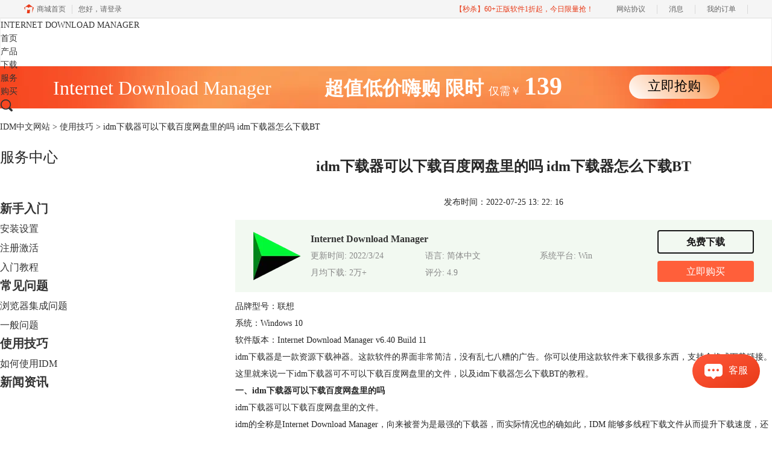

--- FILE ---
content_type: text/html; charset=utf-8
request_url: https://www.idmchina.net/jiqiao/idm-qpowe.html
body_size: 10070
content:
<!DOCTYPE html>
<html>
<head>
	<title>idm下载器可以下载百度网盘里的吗 idm下载器怎么下载BT-IDM中文网站</title>
	<base href="https://www.idmchina.net"/>	<meta http-equiv="Content-Type" content="text/html; charset=utf-8" />
	<link rel="canonical" href="https://www.idmchina.net/jiqiao/idm-qpowe.html"/>
	<meta name="viewport" content="width=device-width"/>	<link rel="shortcut icon" href="/WebDir/idm/favicon.ico" type="image/x-icon" />
	<meta name="description" content="idm下载器是一款资源下载神器。这款软件的界面非常简洁，没有乱七八糟的广告。你可以使用这款软件来下载很多东西，支持全格式下载链接。这里就来说一下idm下载器可不可以下载百度网盘里的文件，以及idm下载器怎么下载BT的教程。" /><meta name="keywords" content="" />	<link rel="stylesheet" type="text/css" href="//cdn.mairuan.com/cdn/swiper/css/swiper.min.css?ver=3.1.369">	<link rel="stylesheet" type="text/css" href="//cdn.mairuan.com/cdn/layui/css/layui.css?ver=3.1.369">
	<link rel="stylesheet" type="text/css" href="//cdn.mairuan.com/cdn/common/css/common.css?ver=3.1.369">
	<link rel="stylesheet" type="text/css" href="/WebDir/idm/css/styleOnline.css?ver=1.198">
	<link rel="stylesheet" type="text/css" href="/WebDir/idm/css/mobileOnline.css?ver=1.198">
		<link rel="stylesheet" type="text/css" href="//cdn.mairuan.com/ev3/mairuan/static/css/foot_mr.css" /><link rel="stylesheet" type="text/css" href="//cdn.mairuan.com/ev3/mairuan/static/css/menu_mr.d5iakmv19v1.css?v=3.1.369" />	<script type="text/javascript"> var SOURCE_DOMAIN = "";var SITE_ALIAS = "idm";var PIC_DOMAIN = "https://pic.mairuan.com"; </script>
	<script type="text/javascript" src="//cdn.mairuan.com/cdn/common/js/jquery.js"></script>
	<script type="text/javascript" src="//cdn.mairuan.com/cdn/common/js/jquery.base64.js"></script>
	<script type="text/javascript" src="//cdn.mairuan.com/ev3/mairuan/static/js/jquery.cookie.js"></script>
	<script type="text/javascript" src="//cdn.mairuan.com/cdn/layui/layui.min.2.7.6.d5iakmv19v1.js"></script>
	<script type="text/javascript" src="//cdn.mairuan.com/cdn/swiper/js/swiper.min.js"></script>	<meta name="baidu-site-verification" content="I2409I0tRx" />
<meta name="360-site-verification" content="d44c8194cb774b232b4e3ad717d5f4f7" />
<meta name="sogou_site_verification" content="NF6YZNSO6X"/>

<script type="text/javascript">
    window._agl = window._agl || [];
    (function () {
        _agl.push(
            ['production', '_f7L2XwGXjyszb4d1e2oxPybgD']
        );
        (function () {
            var agl = document.createElement('script');
            agl.type = 'text/javascript';
            agl.async = true;
            agl.src = 'https://fxgate.baidu.com/angelia/fcagl.js?production=_f7L2XwGXjyszb4d1e2oxPybgD';
            var s = document.getElementsByTagName('script')[0];
            s.parentNode.insertBefore(agl, s);
        })();
    })();
</script>
<meta name="baidu-site-verification" content="codeva-HDQwhYiyxP" />
<meta name="msvalidate.01" content="E9FAF22ACF45164064195B5103288FD7" />	<script type="text/javascript">
		var _hmt = _hmt || [];
		(function() {
		var hm = document.createElement("script");
		hm.src = "https://hm.baidu.com/hm.js?b3da37b6e072cf827da7319d585149a9";
		var s = document.getElementsByTagName("script")[0];
		s.parentNode.insertBefore(hm, s);
		})();
	</script>
	</head>
<body>

        <div class="full m0a h80 pr zi999 m_h95r" style="border:1px solid #eee;background:#fff">
        <div class="top h100p all m0a pr m_oh m_o95">
            <a class="layui-icon layui-icon-chat layui-hide-sm hand m_fs36r c4 menu_kefu openKefu"></a>
            <img class="m_menu layui-hide-sm m_w30r" src="https://pic.mairuan.com/WebSource/common/web/images/m_menu.png" alt="IDM中文官网">
            <a href="/"  class="new_logo">
            INTERNET DOWNLOAD MANAGER
            </a>


            <div class="menuSarch layui-hide-sm">
                <img class="searchButtom hand" onclick="searchUrl('searchValueMenu')"
                    src="https://pic.mairuan.com/WebSource/common/web/images/menuSearchBtn.png" alt="">
                <input id="searchValueMenu" class="m_fs28r c9" type="text" value="IDM 教程搜索"
                    onfocus="if(this.value==this.defaultValue) this.value='';"
                    onblur="if(this.value=='') this.value=this.defaultValue;">
            </div>
            <ul class="topMenuNaviList">
                <li><a class="" href="/">首页</a></li>
                <li><a class="" href="chanpin.html">产品</a></li>
                <li><a class="" href="xiazai.html">下载</a></li>
                <li><a class="indexCurrent" href="/rumen/">服务</a></li>
                <li><a class="" href="/buy.html">购买</a></li>
            </ul>
            <div class="topSearch hide-xs layui-hide"  style="right:0px;">
                <i class="layui-icon layui-icon-close pa l10 t25 fs20 hand"
                    onclick="$('.topSearch').addClass('layui-hide');$('.topSearchImg, .topMenuNaviList').removeClass('layui-hide');"></i>
                <input id="searchValueId" class="fs16 c9" type="text" name="searchInputValue" value="IDM"
                    onfocus="if(this.value==this.defaultValue) this.value='';"
                    onblur="if(this.value=='') this.value=this.defaultValue;">
                <img class="hand searchButtom" onclick="searchUrl('searchValueId')" src="https://pic.mairuan.com/camtasia/images/search.png" alt="IDM 教程搜索">
            </div>
            <div class="topSearchImg br4 hide-xs"  style="right:0px;"
                onclick="$(this).addClass('layui-hide');$('.topMenuNaviList').addClass('layui-hide');$('.topSearch').removeClass('layui-hide');">
                <img class="hand" src="https://pic.mairuan.com/camtasia/images/search.png" alt="IDM 教程搜索">
            </div>
        </div>
    </div>
<style>
    @media screen and (max-width: 767px){
       .high_light_buyBtn{width:auto;color: #333 !important;background-color: transparent  !important;}
    }
</style>




<div class="full m0a bannerx hide-xs">
<div class="fs32 white tac" >
       <span class=""> Internet Download Manager </span>  
       <span class="fwb pl80"> 超值低价嗨购 </span>
              <span class="fwb"> 限时 </span>
              <span class="fs18"> 仅需￥ </span>
                     
                     <span class="fs42 fwb"> 139
       </span>
<span class="pl100 pr b7 "><a href="/buy.html" class="bannerxbtn">立即抢购</a></span>
              </div>
    </div>

    <style>
        /*电脑端样式*/
        .bannerx{height: 70px; background: url(//pic.mairuan.com/yingxiaopublic/image/customize-bannerx.png) no-repeat top;}
        .bannerxbtn{display: inline-block;min-width: 150px;height: 40px !important;line-height: 38px !important;border-radius: 35px;color: black !important;background: linear-gradient(45deg, #FFF 0%, #FA9851 94.18%);font-size: 22px;text-align: center;box-sizing: border-box;}
        /*手机端样式 rem=px/75 */
        @media screen and (max-width:767px) {
            .bannerx{height: 2.35rem; background: url(//pic.mairuan.com/yingxiaopublic/image/25znqbnannerx_m.png) no-repeat top; background-size: cover; }
        }
    </style>
    
<div class="position pt20 pb20 all m0a hide-xs"><a href="/">IDM中文网站</a> > <a href="/jiqiao/">使用技巧</a> > idm下载器可以下载百度网盘里的吗 idm下载器怎么下载BT</div>
<div class="all m0a pb30 layui-row">
    <div class="layui-col-sm3 hide-xs">
        
<p class="fs24 pb50 m_fs46r m_pt25r m_pb25r hide-xs">服务中心</p>
    <div class="supportMenuBox0 pr">
        <ul class="supportMenu fs20 m_fs38r m_tac m_w100p m_pl20r" data-allow-wrap="false">
            <li class=" ">
                <a class="rumen fwb mt0" href="/rumen/">新手入门</a>
                <ul class="nextUl hide-xs" style="margin-right:-20px;">
                    <li><a class="fs16 " style="background:none;"  href="/anzhuang/">安装设置</a></li>
                    <li><a class="fs16 " style="background:none;"  href="/jihuo/">注册激活</a></li>
                    <li><a class="fs16 " style="background:none;"  href="/jiaocheng/">入门教程</a></li>
                </ul>
            </li>
            <li class="">
                <a class="anli fwb" href="/faq/">常见问题</a>
                <ul class="nextUl hide-xs" style="margin-right:-20px;">
                    <li><a class="fs16 " style="background:none;"  href="/browserfaq/">浏览器集成问题</a></li>
                    <li><a class="fs16 " style="background:none;"  href="/normalfaq/">一般问题</a></li>
                </ul>
            </li>
            <li class="active">
                <a class="zixun fwb" href="/jiqiao/">使用技巧</a>
                <ul class="nextUl hide-xs" style="margin-right:-20px;">
                    <li><a class="fs16 " style="background:none;"  href="/use/">如何使用IDM</a></li>
                </ul>
            </li>
            <li class="">
                <a class="zixun fwb" href="/news/">新闻资讯</a>
            </li>
        </ul>
    </div>
    <div class="serPic white tac mt50 hide-xs">
        <h4 class="fs26 pt30">Internet Download Manager</h4>
        <p class="fs26 pt5">简体中文版</p>
        <a href="xiazai.html" class="dib border_1 bc_1 c_1 w160 h44 lh40 mt15 tac br22 fs20 tdn a-hr">免费下载</a>
    </div>

    <div class="mt50 hide-xs">
        <p class="fs24 pt30">扫码加入群</p>
        <div class="fs14 pt15 lh18 hide-xs">
            <div class="mb10">麦软秒杀特价群，天天特价商品，低至1元，立即扫码关注，获得更多惊喜和优惠哦！</div>
            <img src="https://pic.mairuan.com/WebSource/camtasia/web/images/miaoshaqun.jpg">
        </div>
    </div>

<div class="fs24 c3 borderb_1 pt45 pb25 hide-xs">热门推荐</div>
    <ul class="lh52 fs18 mt10 hide-xs supportHot">
        <li><a href='/use/idm-ghd.html' target='_blank' title='如何在Chrome浏览器中插入IDM扩展插件'>如何在Chrome浏览器中插入IDM扩展插件</a></li><li><a href='/jihuo/anzhuang-jihuo.html' target='_blank' title='IDM（Internet Download Manager）下载器的安装激活与换机方法'>IDM（Internet Download Manager）下载器的安装激活与换机方法</a></li><li><a href='/rumen/idm-uaua.html' target='_blank' title='IDM设置UA 油猴idm教程'>IDM设置UA 油猴idm教程</a></li>
    </ul>

    <div class="fs24 c3 borderb_1 pt45 pb25 hide-xs">最新资讯</div>
    <ul class="lh52 fs18 mt10 hide-xs supportHot">
        <li><a href='/jiqiao/idm-nbjdhv.html' target='_blank' title='IDM为什么一直自动启动 如何关闭IDM自动运行'>IDM为什么一直自动启动 如何关闭IDM自动运行</a></li><li><a href='/jiqiao/idm-lpojsn.html' target='_blank' title='用IDM下载器会损害硬盘吗 IDM下载器安全吗'>用IDM下载器会损害硬盘吗 IDM下载器安全吗</a></li><li><a href='/jiqiao/idm-okdjc.html' target='_blank' title='IDM怎么绑定浏览器 IDM可以下载ed2k吗'>IDM怎么绑定浏览器 IDM可以下载ed2k吗</a></li><li><a href='/rumen/idm-doasm.html' target='_blank' title='IDM下载自动重试失败怎么办 IDM怎么设置自动下载任务'>IDM下载自动重试失败怎么办 IDM怎么设置自动下载任务</a></li><li><a href='/faq/idm-lpojd.html' target='_blank' title='IDM下载中断怎么恢复 IDM怎么优化速度'>IDM下载中断怎么恢复 IDM怎么优化速度</a></li><li><a href='/jiqiao/idm-hfhdb.html' target='_blank' title='怎么用IDM下载动态链接IDM怎么处理加密链接'>怎么用IDM下载动态链接IDM怎么处理加密链接</a></li><li><a href='/jiqiao/idm-pdjd.html' target='_blank' title='IDM怎么设置下载路径 IDM怎么设置计划任务'>IDM怎么设置下载路径 IDM怎么设置计划任务</a></li><li><a href='/use/idm-euiuxay.html' target='_blank' title='IDM下载文件被占用怎么办 IDM如何转码下载视频'>IDM下载文件被占用怎么办 IDM如何转码下载视频</a></li><li><a href='/use/idm-guiurxs.html' target='_blank' title='怎样用IDM优化下载速度 如何用IDM同步下载任务'>怎样用IDM优化下载速度 如何用IDM同步下载任务</a></li><li><a href='/normalfaq/idm-uyecbay.html' target='_blank' title='怎样用IDM下载压缩包 怎样用IDM下载大文件'>怎样用IDM下载压缩包 怎样用IDM下载大文件</a></li>
    </ul>

    </div>
    <div class="layui-col-sm9 pl70 m_pl0">
        <div class="news_content lh28 pb50 pt20 m_lh40r m_fs24r m_pb64r m_pt25r"><h1 class="fs24 tac fwb h60 m_fs42r m_lh64r m_fwn m_ha m_pb30r">idm下载器可以下载百度网盘里的吗 idm下载器怎么下载BT</h1><p class="tac fs14 m_tal">发布时间：2022-07-25 13: 22: 16</p><div class="news_detail"><p>品牌型号：联想</p><p>系统：Windows 10</p><p>软件版本：Internet Download Manager v6.40 Build 11</p><p>idm下载器是一款资源下载神器。这款软件的界面非常简洁，没有乱七八糟的广告。你可以使用这款软件来下载很多东西，支持全格式下载链接。这里就来说一下<span style="color:000000;">idm下载器可不可以下载百度网盘里的文件，以及idm下载器怎么下载BT的教程。</span></p><p><span style="color:000000;"><strong>一、idm下载器可以下载百度网盘里的吗</strong></span></p><p><span style="color:000000;">idm下载器可以下载百度网盘里的文件。</span></p><p><span style="color:000000;">idm的全称是Internet Download Manager，向来被誉为是最强的下载器，而实际情况也的确如此，IDM 能够多线程下载文件从而提升下载速度，还可以自动嗅探下载网页视频，配合脚本可以实现百度网盘不限速下载。</span></p><figure class="image image-style-align-center"><img src="//pic-writer.mairuan.com/writer/329fbedff70d894f176e08f21676f7c7/2022-06-08/thumb/thumb_62a07587737e6_0.jpeg"></figure><p style="text-align:center;"><span style="color:000000;">图一：idm下载器界面</span></p><p><span style="color:000000;">操作流程：</span></p><p><span style="color:000000;"><strong>1、安装油猴脚本</strong></span></p><p><span style="color:000000;">（1）使用谷歌浏览器，火狐也行，搜索油猴插件(Tampermonkey)。</span></p><p><span style="color:000000;">（2）安装油猴插件(Tampermonkey)，最好使用谷歌搜索此插件，直接安装即可。</span></p><p><span style="color:000000;">（3）安装完成后，在greasyfork中搜索网盘直链下载助手进行下载。</span></p><figure class="image image-style-align-center"><img src="//pic-writer.mairuan.com/writer/329fbedff70d894f176e08f21676f7c7/2022-06-08/thumb/thumb_62a07587737e6_1.jpeg"></figure><p style="text-align:center;"><span style="color:000000;">图2：网盘直链下载助手</span></p><p><strong>2、配置idm下载器</strong></p><p>（1）打开idm下载器客户端，选择选项。</p><p>（2）在新弹出的窗口中选择下载。</p><p>（3）把弹框最下边的用户代理选项修改为netdisk;P2SP;2.2.60.26，点击确定保存。</p><p>（4）单击下载旁边的连接选项，再点击新建。</p><p>（5）点击新建后，在弹出的小窗口中输入*.baidupcs.com，最大连接数更改为4。</p><p>（6）点击确定保存，配置完成。</p><figure class="image"><img src="//pic-writer.mairuan.com/writer/329fbedff70d894f176e08f21676f7c7/2022-06-10/thumb/thumb_62a28cb5ed2d0.png"></figure><p style="text-align:center;">图3：在配置idm软件</p><p><strong>3、下载测试</strong></p><p>（1）打开百度网盘，找个比较大的文件下载测试。</p><p>（2）选中要下载的文件，然后点击插件多出的红色按钮“简易下载助手”</p><p>（3）出现直链地址，复制后就可以到IDM中新建任务了</p><p>（4）新建任务–粘贴–确定后修改保存地址</p><p>以上就是配置IDM和下载百度网盘文件的全过程。</p><p>注意：新建下载任务后，不要立刻下载，先等待出现正常文件图标时，再进行下载！</p><figure class="image image-style-align-center"><img src="//pic-writer.mairuan.com/writer/329fbedff70d894f176e08f21676f7c7/2022-06-08/thumb/thumb_62a07587737e6_3.jpeg"></figure><p style="text-align:center;">图4:<span style="color:000000;">idm即将完成下载</span></p><p><strong>二、</strong><span style="color:000000;"><strong>idm下载器怎么下载BT</strong></span></p><p>目前idm不支持直接下载<span style="color:000000;">BT</span>文件，但是用户可以通过第三方工具，比如说百度网盘，给种子文件一个固定下载地址，然后配合“油猴+脚本”，即可实现idm高速下载<span style="color:000000;">BT</span>种子文件</p><p>步骤如下：</p><p>1、打开网页版的百度网盘并登录，然后点击“离线下载”、“新建BT任务”。如果是磁力链接，就点击“新建链接任务”。</p><figure class="image image-style-align-center"><img src="//pic-writer.mairuan.com/writer/329fbedff70d894f176e08f21676f7c7/2022-06-08/thumb/thumb_62a07587737e6_4.jpeg"></figure><p style="text-align:center;">图5:添加BT任务</p><p>2、找到<span style="color:000000;">BT</span>种子的保存位置，选中它，并点击“打开”。</p><p>3、之后点击“开始下载”，等待种子离线完成即可。</p><figure class="image image-style-align-center"><img src="//pic-writer.mairuan.com/writer/329fbedff70d894f176e08f21676f7c7/2022-06-08/thumb/thumb_62a07587737e6_5.jpeg"></figure><p style="text-align:center;">图6：下载BT文件</p><p>4、选中离线下载完成的<span style="color:000000;">BT</span>种子，然后点击下载助手，即可获得下载链接，复制下载链接。</p><p>5、打开idm，点击“新建任务”，将下载链接粘贴进去，点击“确定”即可开始下载bt种子了。</p><p><span style="color:000000;"><strong>三、idm下载器收费吗</strong></span></p><p>idm下载器，是全称“Internet Download Manager”的缩写，插件商店中名为IDM Integration Module。是海内外都非常受欢迎的一款下载管理软件。</p><p>它支持视频媒体嗅探和多线程下载，能够完美替代谷歌Chrome浏览器、Edge浏览器等浏览器的原生下载功能。所谓视频嗅探，就是自动识别捕获网页上的媒体资源，比如音频、视频等。大家在浏览网页时看到有趣的视频什么的，直接通过idm下载器就可以轻松扒下来了。</p><p>在浏览器中单击下载链接时，idm下载器将接管浏览器的原生下载工具并加快下载速度，凭借其智能动态文件分段技术，idm下载器可以将下载速度最多提高5倍。</p><figure class="image"><img src="//pic-writer.mairuan.com/writer/329fbedff70d894f176e08f21676f7c7/2022-06-10/thumb/thumb_62a286d9381b1.png"></figure><p style="text-align:center;">图7：软件下载</p><p>idm下载器并不是免费的，如果要长期使用的话，是需要付费的。可以选择按年付费或者一次性付款，终身使用两种模式。如果是短期使用的话，建议直接用试用版，试用时长是30天，可以百度官网自行下载。</p><p>总结：idm下载器最主要，也是最实用的功能就是高速下载各种网页资源。idm下载器凭借独特的下载模式，能将下载速度轻松提高5倍，可以极速下载百度网盘里的文件，并且idm支持下载的文件类型有很多——图片、视频、音频、pdf、压缩包等等。idm下载器和bt是两种不同的下载模式，严格来说，idm下载器是不能下载BT软件的，但是，用户可以借助第三方工具、调用idm下载BT。</p></div><p class="news_open">展开阅读全文</p><p class="news_open icon">︾</p><style> 
    .news_open{display:none;}
    @media screen and (max-width: 767px) {
     .m_tal{text-align: left !important;}
      .also_read{ margin: 40px auto !important;}
       .news_detail p{text-indent: 0;}
      .news_content > .news_detail{margin-top: 0.3rem;}
     .news_detail {overflow: hidden;height: 700px;margin-bottom: 20px}
    .news_open{height:auto;text-align: center !important;color: #3D96FF;display:block;padding-bottom: 2px !important;}
    .news_open.icon{line-height: 11px;}
    }
</style>
<script>
$(".news_open").click(function(){
    $(".news_open").hide();
    $(".news_detail").css("height","auto");
})
</script>
<h2 class="fs14 pt30 pb15 m_fs24r m_pt42r m_pb25r">标签：<span class="fwn"><a class="c_4 m_ml8r m_mr8r" target="_blank" href="/biaoqian/idm下载器">idm下载器</a>，<a class="c_4 m_ml8r m_mr8r" target="_blank" href="/biaoqian/btclxzq">bt磁力下载器</a>，<a class="c_4 m_ml8r m_mr8r" target="_blank" href="/biaoqian/btzzxzq">bt种子下载器</a>，<a class="c_4 m_ml8r m_mr8r" target="_blank" href="/biaoqian/idmxzbt">idm下载bt</a></span></h2><ul class="rlpd-m"><li>上一篇：<a class="c_4 m_fs24r" target="_blank" href="/jiqiao/idm-xagq.html">怎么批量下载歌曲到u盘 qq音乐怎么批量下载歌曲</a></li><li>下一篇：<a class="c_4 m_fs24r" target="_blank" href="/jiqiao/idm-chfur.html">高速下载器流氓软件怎么解决 高速下载器是怎么回事</a></li></ul><b class="fs14 db pt15 pb15 m_fs28r m_pt64r m_pb25r">读者也访问过这里:</b><ul class="m_lh48r m_fs24r"><li><a class="c_4" target="_blank" href="/normalfaq/idm-tnsgaq.html"><span>#</span>怎么禁止IDM自动弹出下载 怎么取消IDM默认下载</a></li><li><a class="c_4" target="_blank" href="/jiaocheng/idm-vzzhse.html"><span>#</span>IDM是什么软件 IDM如何设置才能提高下载速度</a></li><li><a class="c_4" target="_blank" href="/jiaocheng/idm-vshee.html"><span>#</span>电脑下载太慢怎么加速 电脑下载加速器哪个好用</a></li><li><a class="c_4" target="_blank" href="/use/idm-wuenfs.html"><span>#</span>IDM下载器如何下载网盘文件 IDM下载器支持哪些网盘</a></li><li><a class="c_4" target="_blank" href="/faq/idm-llwes.html"><span>#</span>电脑下载加速器怎么用 IDM下载器安装详细教程</a></li></ul></div>
<script type="application/ld+json">
{
    "@context": "https://ziyuan.baidu.com/contexts/cambrian.jsonld",
    "@id": "https://www.idmchina.net/jiqiao/idm-qpowe.html",
    "title": "idm下载器可以下载百度网盘里的吗 idm下载器怎么下载BT-IDM中文网站",
    "pubDate": "2022-07-25T13:22:16",
    "upDate": "2022-07-25T13:22:16"
}
</script>
    </div>
</div>


<div class="footer full m0a bg-13">
    <div class="all m0a c-4 m_w94p">

        
        <div class="layui-row pt50 pb30 m_pt5r m_pb5r m_bn">
            <div class="layui-col-sm2 layui-col-xs12 pr">
                <div class="footerTitle">
                    <img class="jia layui-hide-sm" src="https://pic.mairuan.com/WebSource/dongmansoft/news/old/uploads/images/udongman/jia.png">
                    <p class="white fs20 pb20 m_pb0 m_fs18">产品</p>
                </div>
                <ul class="lh32 hide-xs">
                    <li><a target="_blank" href="xiazai.html">IDM下载</a></li>
                    <li><a target="_blank" href="chanpin.html">功能特性</a></li>
                    <li><a target="_blank" href="buy.html">IDM激活码</a></li>
                </ul>
            </div>
            <div class="layui-col-sm2 layui-col-xs12 pr">
                <div class="footerTitle">
                    <img class="jia layui-hide-sm" src="https://pic.mairuan.com/WebSource/dongmansoft/news/old/uploads/images/udongman/jia.png">
                    <p class="white fs20 pb20 m_pb0 m_fs18">支持</p>
                </div>
                <ul class="lh32 hide-xs">
                    <li><a target="_blank" href="rumen/">新手入门</a></li>
                    <li><a target="_blank" href="jiqiao/">使用技巧</a></li>
                    <li><a target="_blank" href="faq/">常见问题</a></li>
                </ul>
            </div>
            <div class="layui-col-sm2 layui-col-xs12 pr">
                <div class="footerTitle">
                    <img class="jia layui-hide-sm" src="https://pic.mairuan.com/WebSource/dongmansoft/news/old/uploads/images/udongman/jia.png">
                    <p class="white fs20 pb20 m_pb0 m_fs18">关于</p>
                </div>
                <ul class="lh32 hide-xs">
<a href="https://i.mairuan.com/support/que/id/18" target="_blank" rel="nofollow" >关于我们</a>
                    <li><a rel="nofollow" target="_blank" href="yinsi.html">隐私条款</a></li>
                    <li><a target="_blank" href="sitemap.html">网站地图</a></li>
                </ul>
            </div>
            <div class="layui-col-sm3 layui-col-xs12 pr">
                <div class="footerTitle">
                    <img class="jia layui-hide-sm" src="https://pic.mairuan.com/WebSource/common/web/images/jia.png">
                    <p class="white fs20 pb20  m_pb10r m_fs28r m_white">联系客服</p>
                </div>
                <ul class="lh32 white hide-xs m_lh56r m_fs24r">
                  <li><img src="https://pic.mairuan.com/WebSource/common/web/images/footerTel.png" class="mr15 m_w23r m_mr15r">400-8765-888</li>
                    <li><img src="https://pic.mairuan.com/WebSource/common/web/images/footerMail.png" class="mr15 m_w23r m_mr15r"><a href="mailto:kefu@makeding.com">kefu@makeding.com</a></li>
                </ul>
            </div>
            <div class="layui-col-sm3 layui-col-xs12 tac pt30 hide-xs">
                <img alt="IDM" class="" src="https://pic.mairuan.com/WebSource/idm/web/images/buy_icon_idm.png!p90">
            </div>
        </div>
    </div>
</div>
<div class="full m0a pt20 pb20 footer_center_2 m_pt20r m_pb30r ">
    <div class="all m0a tac">
        <p class="links_ba c9 pt10 pb10 m_fs18r m_lh46r">
            <span>Copyright © 2026  <a href="/" class="red">  IDM </a><br class="layui-hide-sm"> <span class="hide-xs">-</span> 苏州麦软网络有限公司</span>
            <span class="hide-xs">|</span><br class="layui-hide-sm">
            <a target="_blank" href="https://cpv1.mairuan.com/pic/20191111/mairuan/mrdxxkez.pdf">经营许可证编号：苏B2-20170109</a> |
            <span class="zhengzhaoxinxi" data="https://pic.mairuan.com/yingyezhizhao/yyzz-mr.jpg">证照信息</span> |
            <br class="layui-hide-sm">
            <span>特聘法律顾问：江苏政纬律师事务所 宋红波</span>
        </p>
        <p class="image_ba m_pb20r">
            <a href="/" target="_blank"><img src="https://pic.mairuan.com/icon/ebsicon.png" width="26"></a>
            <a class="m_fs18r c9" target="_blank" href="https://beian.miit.gov.cn" rel="nofollow">苏ICP备17007269号-5</a>
        </p>
    </div>
</div>



    <script>
        $(".news_detail").before(`
    <style>
        .article_dl {width: 100%;height: 120px;background: #F2F9F1;margin: 15px 0 10px 0;display: flex;align-items: center;padding: 0 30px;left: auto !important;}
        .article_dl >img {max-width: 80px;max-height: 80px;}
        .article_dl .middle {width: calc(100% - 80px - 150px);padding-left: 16px;}
        .article_dl .middle .title {font-size: 16px;color: #333;font-weight: bold;}
        .article_dl .middle .system {display: flex;align-items: flex-start;flex-wrap: wrap;}
        .article_dl .middle .system .item {width: 33%;font-size: 14px;color: #888;}
        .article_dl .right {width: 160px;}
        .article_dl .right .download {display: inline-block;width: 160px;height: 35px;line-height: 35px;text-align: center;color: white;background:#171717;border-radius: 4px;font-size: 16px;}
        .article_dl .right .buy {display: inline-block;width: 160px;height: 35px;line-height: 35px;text-align: center;color: #0075E6;background:#FF5F3A;border-radius: 4px;font-size: 16px;}
        .article_dl .right .buydl{}
        .article_dl .right .buydl .download,.article_dl .right .drawdl .download{
            display: inline-block;width: 156px;height: 35px;line-height: 35px;margin-bottom: 12px;text-align: center;font-weight:bold; color: #171717;background:unset;border: 2px solid #171717;border-radius: 4px;font-size: 16px;
        }
        .article_dl .right .buy {display: inline-block;width: 160px;height: 35px;line-height: 35px;text-align: center;color: #FFF;background:#FF5F3A;border-radius: 4px;font-size: 16px;}
        .article_dl .right .drawdl{}
        .article_dl .right .drawdl .drawuse{width: 160px;height: 35px;display: flex;align-items: center;justify-content: center;line-height: 35px;text-align: center;color: #0075E6;background:#FF5F3A;border-radius: 4px;font-size: 15px;}
        .article_dl .right .drawdl .drawuse p{
            position: relative;float: left;width: 82px;height: 26px;background: linear-gradient(94.67deg, #FFD177 -4.18%, #FFA10D 93.8%);
            display: flex;align-items: center;justify-content: center;color: #fff;font-weight: bold;padding-bottom:unset;
        }
        
        .drawuse p:after,.drawuse p:before {content: "";position: absolute;width: 10px;height: 10px;background: #FF5F3A;border-radius: 50%;left: -5px;}
        .drawuse p:before {left: 77px;}
        .article_dl .right .drawdl .drawuse .drawusebut{background: unset;border: 0;color: #fff;font-weight: bold;margin-left: 6px;}
        .layui-icon{font-size: 14px;-webkit-transform: rotate(180deg);transform: rotate(180deg);margin-left: 4px}
        .drawusebut svg{position:relative;top:4px;}
        .article_dl .close{display: none;position: absolute;width: 20px;height: 20px;right: 0;bottom: 0;background-image: url("http://wx-women.kcs2.top/Public/close.png");background-size: 20px 20px;}
    </style>

    <div class="article_dl">
        <img src="https://pic.mairuan.com/yingxiaopublic/image/idmlogo.png">
        <div class="middle">
            <div class="title">Internet Download Manager</div>
            <div class="system">
                <div class="item">更新时间: 2022/3/24</div>
                <div class="item">语言: 简体中文</div>
                <div class="item">系统平台: Win</div>
                <div class="item">月均下载: 2万+</div>
                <div class="item">评分: 4.9</div>
            </div>
        </div>
        <div class="right"><div class="buydl">
                            <a href="xiazai.html?cjtg=idm_newsbox_xiazai" class="download" baidujsapi="event_xiazai_click_文章详情页下载按钮">免费下载</a>
                            <a href="buy.html?cjtg=idm_newsbox_buy" class="buy" baidujsapi="event_buy_click_文章详情页购买按钮">立即购买</a>
                         </div></div>
        <div class="close"></div>
    </div>
`);
    </script>
	<script type="text/javascript" src="//cdn.mairuan.com/cdn/common/js/fastclick.js"></script>
	<script type="text/javascript" src="//cstaticdun.126.net/load.min.js?t=1769174743"></script>
	<script type="text/javascript" src="//cdn.mairuan.com/ev3/common/js/common.js?t=1769174743"></script>
	<script type="text/javascript" src="/WebDir/idm/js/main.js?t=1769174743"></script>
	    <script type='text/javascript'>var apihost = 'https://api3.mairuan.com/api.php'; var uchost = 'https://i.mairuan.com';</script>
<script type="text/javascript" src="//cdn.mairuan.com/ev3/mairuan/static/js/ajaxsetup.js?v=1.0.1"></script><script type="text/javascript" src="//cdn.mairuan.com/ev3/mairuan/static/js/menu_mr.d5iakmv19v1.js?v=3.1.369"></script><script type="text/javascript" src="//cdn.mairuan.com/ev3/mairuan/static/js/general_mr.d5iakmv19v1.js?v=3.1.369"></script>    <script src="https://wm.makeding.com/static/External/wm_cookie.js"></script>
	<script type="text/javascript" src="//cdn.mairuan.com/stats/baidu/baidujsapi.js?v=19003"></script>
	<div class="layui-hide">
		<script>
var _hmt = _hmt || [];
(function() {
var hm = document.createElement("script");
hm.src = "https://hm.baidu.com/hm.js?ec5faeb3fbbbb9c3c778bbb9ed8c98d3";
var s = document.getElementsByTagName("script")[0];
s.parentNode.insertBefore(hm, s);
})();
</script>
<meta name="baidu-site-verification" content="pHik1S1dkJ" />	</div>
	<script type="text/javascript">
		(function(i,s,o,g,r,a,m){i['GoogleAnalyticsObject']=r;i[r]=i[r]||function(){
		  (i[r].q=i[r].q||[]).push(arguments)},i[r].l=1*new Date();a=s.createElement(o),
		  m=s.getElementsByTagName(o)[0];a.async=1;a.src=g;m.parentNode.insertBefore(a,m)
		  })(window,document,'script','https://www.google-analytics.com/analytics.js','ga');
		ga('create', 'UA-126448103-1', 'auto', {'allowLinker': true});
		ga('require', 'linker');
		ga('linker:autoLink', ['user.mairuan.com','userl.mairuan.com'] );
		ga("send", "pageview");
	</script>		<!--[if lt IE 9]>
		<script src="//cdn.mairuan.com/cdn/common/js/html5shiv.min.js"></script>
		<script src="//cdn.mairuan.com/cdn/common/js/respond.min.js"></script>
	<![endif]-->
<input type="hidden" class="g_rediurl" value="">
<input type="hidden" class="server_time" value="1769174743">
<input type="hidden" class="g_mobile" value="0">
<script type="text/javascript" src="//cdn.mairuan.com/stats/cj/web_verify.js?v=250919.3"></script>
</body>
</html>

--- FILE ---
content_type: application/x-javascript; charset=utf-8
request_url: https://t.gdt.qq.com/conv/web/cookies/jsonp?cb=jsonp_cb_0_1769174751174_481&callback=jsonp_cb_0_1769174751174_481
body_size: 72
content:
jsonp_cb_0_1769174751174_481({"ret":1, "click_id":""})

--- FILE ---
content_type: application/x-javascript; charset=utf-8
request_url: https://t.gdt.qq.com/conv/web/cookies/jsonp?cb=jsonp_cb_0_1769174751163_480&callback=jsonp_cb_0_1769174751163_480
body_size: 74
content:
jsonp_cb_0_1769174751163_480({"ret":1, "click_id":""})

--- FILE ---
content_type: application/javascript; charset=utf-8
request_url: https://wp.qiye.qq.com/qidian/2852156690/cb372f49ffb6c85976c829fa45244232
body_size: 5830
content:
(function(global){
    if(global.__WPAV2_GRAY){
        return;
    }

   
    var flag1 = 21848,
        flag2 = 1,
        flag3 = 1,
        flag_loaded = 28,
        reportCgi = 'http://report.huatuo.qq.com/report.cgi';

    if (location.protocol.indexOf('https') !== -1) {
        reportCgi = 'https://report.huatuo.qq.com/report.cgi';
    }

    var platform = 'pc',
        ua = navigator.userAgent;

    if (/(?:iphone|ipad|ipod)/i.test(ua)) {
        platform = 'ios';
    } else if(/android/i.test(ua)) {
        platform = 'android';
    }

    var 
        env = global.__WPAV2_GRAYENV || 'production', 
        version = '4.2.0',  
  
        protocol = 'https:',
        hostMap = {
            development: 'dev',
            test: 'oa'
        },

      

        staticBase = global.__WPA_GRAYSTATICBASE,

        host = protocol + '//' + (hostMap[env] || '') + 'wp.qiye.qq.com',
        base = global.__WPA_GRAYBASE || host,

        apiBase = global.__WPA_GRAYBAPIASE || host + '/api',
        stack = [],
        apiStack = [],
        tmpEventBucket = {},
        charset = 'utf-8'; 

    if (!staticBase) {
        if (env === 'development') {
            staticBase = 'https://dev.gtimg.com';
            staticBase += '/qidian/src/wpav2/dist/' + version;
        } else if (env === 'test') {
            staticBase = 'https://oa.gtimg.com';
            staticBase += '/qidian/src/wpav2/dist/' + version;
        } else {
            staticBase = 'https://bqq.gtimg.com';
            staticBase += '/qidian/src/wpav2/dist/' + version;
        }

    }
    

    var doc = document,
        head = doc.head || doc.getElementsByTagName("head")[0] || doc.documentElement,
        baseElement = head.getElementsByTagName("base")[0],
        currentlyAddingScript;

    function fetch(uri) {
        var node = doc.createElement("script"),
            sTime;

        node.charset = charset;
        node.async = true;
        node.src = uri;
        node.id = 'LBFnode';

        currentlyAddingScript = node;

        node.onload = node.onreadystatechange = function() {
            if(!this.readyState || this.readyState=='loaded' || this.readyState=='complete') {
                var eTime = +new Date(),
                    timeCost = eTime - sTime;
            }
        };

        sTime = +new Date();
        baseElement ?
            head.insertBefore(node, baseElement) :
            head.appendChild(node);

        currentlyAddingScript = null;
    }

    function getScriptPosition() {
        var scripts = document.getElementsByTagName('script');
        return scripts.length > 0 ? scripts[scripts.length - 1] : null;
    }


    var exports = global.__WPAV2_GRAY = {
        version: version,

        base: base,

        staticBase: staticBase,

        apiBase: apiBase,

        env: env,

        protocol: protocol,

        create: function(data){
            data.scriptPosition = getScriptPosition();
            stack.push(data);
        },

        on: function(type, cb){
            tmpEventBucket[type] ?
                tmpEventBucket[type].push(cb) :
                tmpEventBucket[type] = [cb];
        },

        api: function(){
            apiStack.push(arguments);
        },

        ready: function(onReady){
            exports.on('load', onReady);
        },

        getScriptPosition: getScriptPosition,

        _stack: stack,

        _apiStack: apiStack,

        _evtBkt: tmpEventBucket
    };

    fetch(staticBase + '/pk1_v1.js');
})(this);
// 2026-01-23 21:22:49
__WPAV2_GRAY.create({"fkfuin":"2852156690","source":0,"download":"https://admin.qidian.qq.com/mp/mediaPage/downloadQrcode3?url=http%3A%2F%2Fp.qpic.cn%2Fqidian_pic%2F0%2F20200114f42e1c53769cac13d254619faa0c4be5%2F0","setCacheTime":1709523381,"isCustomEntry":0,"isNewWebim":1,"id":"552","isAppUin":0,"FCustom":{"isCustomEntry":0,"isSsc":0,"open":"1","source":0,"msgDisplayed":{"isDisplayed":0,"categoryId":"297562090103701504"},"domId":"im_qd_cservice_idm","isLBS":0,"customType":"1","customImg":{"zoom":"0","url":"","h":{"type":"3","px":"0"},"v":{"type":"3","px":"0"},"width":"0","height":"0"},"middlePage":{"pc":"0","mobile":"1"},"isAppUin":0},"createrName":"No.1","cate":"1","qrCodeImg":"//p.qpic.cn/qidian_pic/0/20200114f42e1c53769cac13d254619faa0c4be5/0","key":"cb372f49ffb6c85976c829fa45244232","isSsc":0,"beforeConsultForm":{"allowSkip":"0","formID":"0","pushRule":"0","switch":"0"},"msgDisplayed":0,"fkfextname":"No.1","qrcode":"//p.qpic.cn/qidian_pic/0/20200114f42e1c53769cac13d254619faa0c4be5/0","sideBarId":"","name":"售后-IDM","custom":{"customImg":{"url":"","h":{"type":"3","px":"0"},"v":{"type":"3","px":"0"},"width":"0","height":"0","zoom":"0"},"isAppUin":"0","isLBS":"0","customType":"1","domId":"im_qd_cservice_idm","msgDisplayed":{"isDisplayed":"0","categoryId":"297562090103701504"},"open":"1","source":"0","middlePage":{"pc":"0","mobile":"1"},"isCustomEntry":"0","isSsc":"0"},"interactNavId":"0","isLBS":0,"imUrl":"https://url.cn/5BwLyuv?_type=wpa\u0026qidian=true","setIp":"9.148.209.149","theme":1,"middlePage":{"pc":"0","mobile":"1"},"title":"","deployList":[{"id":"570","deployTypeId":"1","deployRemarks":"IDM","deployWebsite":"https://www.idmchina.net/"}],"scene":"0","createTime":"1695364619","url":"https://url.cn/5fp5TXr?_type=wpa\u0026qidian=true","roleQQ":{"data":null,"value":"5","isPub":"","name":null,"isKfuin":"1","isOpenCompanyWords":"0","subNav":{"value":"-1","data":"请点击导航","isDisabled":"0","receptionSwitch":"0"},"type":1,"forid":"2452","isDisabled":"0","msgDisplayed":"0","enableSwitch":"","navRouter":{"routerList":[{"time":"14","nav":"15"}],"defaultNav":"17"},"uin":null,"robotNav":""},"fkfext":"2852156690","updateTime":"1695364619","type":"17","isWpaMangoWssOpt":true})